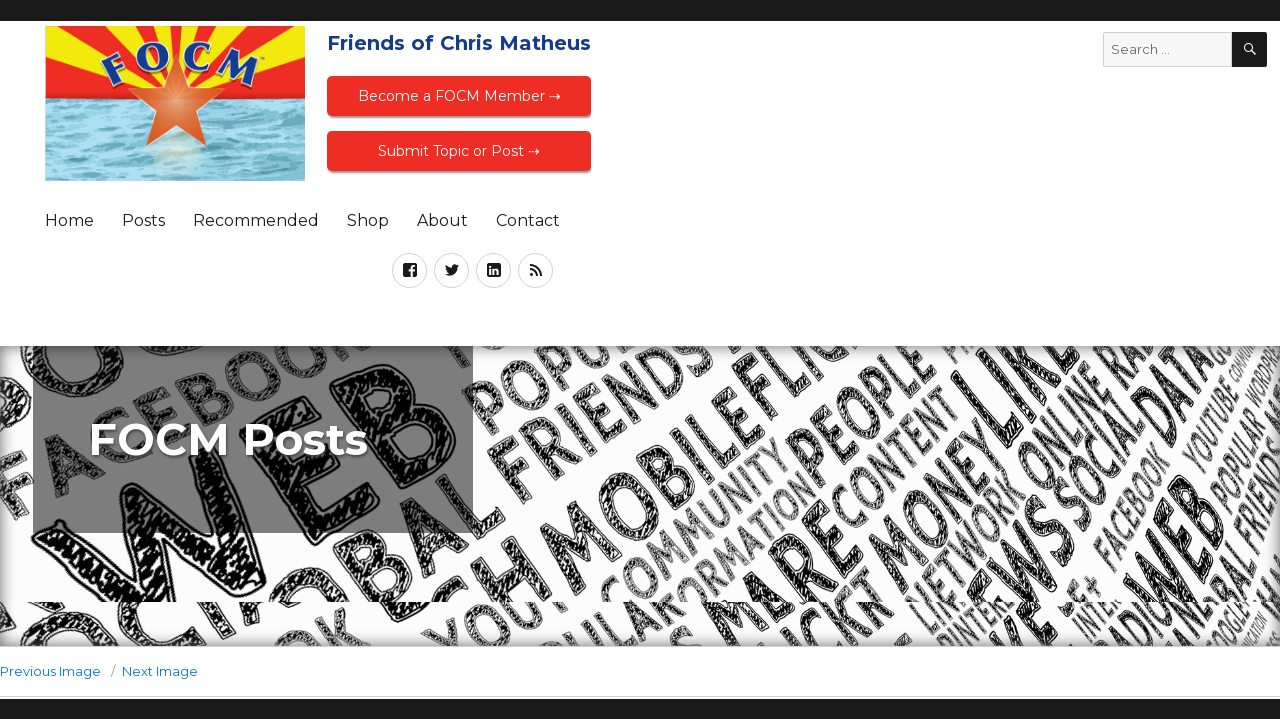

--- FILE ---
content_type: text/html; charset=UTF-8
request_url: https://www.focmnetworking.com/networking/ocean-side-networking/attachment/science-tshirt/
body_size: 43355
content:

<!DOCTYPE html>
<html dir="ltr" lang="en-US" prefix="og: https://ogp.me/ns#" class="no-js">
<head>
	<meta charset="UTF-8">
	<meta name="viewport" content="width=device-width, initial-scale=1">
	<link rel="profile" href="http://gmpg.org/xfn/11">
		<script>(function(html){html.className = html.className.replace(/\bno-js\b/,'js')})(document.documentElement);</script>
<title>Science-Tshirt | FOCM Networking</title>
	<style>img:is([sizes="auto" i], [sizes^="auto," i]) { contain-intrinsic-size: 3000px 1500px }</style>
	
		<!-- All in One SEO 4.8.2 - aioseo.com -->
	<meta name="robots" content="max-image-preview:large" />
	<meta name="author" content="FOCM Networking"/>
	<link rel="canonical" href="https://www.focmnetworking.com/networking/ocean-side-networking/attachment/science-tshirt/" />
	<meta name="generator" content="All in One SEO (AIOSEO) 4.8.2" />
		<meta property="og:locale" content="en_US" />
		<meta property="og:site_name" content="FOCM Networking |" />
		<meta property="og:type" content="article" />
		<meta property="og:title" content="Science-Tshirt | FOCM Networking" />
		<meta property="og:url" content="https://www.focmnetworking.com/networking/ocean-side-networking/attachment/science-tshirt/" />
		<meta property="og:image" content="https://www.focmnetworking.com/wp-content/uploads/2018/10/focm-updated-logo-1.jpg" />
		<meta property="og:image:secure_url" content="https://www.focmnetworking.com/wp-content/uploads/2018/10/focm-updated-logo-1.jpg" />
		<meta property="og:image:width" content="558" />
		<meta property="og:image:height" content="333" />
		<meta property="article:published_time" content="2020-03-15T21:39:34+00:00" />
		<meta property="article:modified_time" content="2020-03-15T21:39:34+00:00" />
		<meta property="article:publisher" content="https://www.facebook.com/groups/focmnetworking/" />
		<meta name="twitter:card" content="summary" />
		<meta name="twitter:site" content="@FOCMnetworking" />
		<meta name="twitter:title" content="Science-Tshirt | FOCM Networking" />
		<meta name="twitter:creator" content="@FOCMnetworking" />
		<meta name="twitter:image" content="https://www.focmnetworking.com/wp-content/uploads/2018/10/focm-updated-logo-1.jpg" />
		<script type="application/ld+json" class="aioseo-schema">
			{"@context":"https:\/\/schema.org","@graph":[{"@type":"BreadcrumbList","@id":"https:\/\/www.focmnetworking.com\/networking\/ocean-side-networking\/attachment\/science-tshirt\/#breadcrumblist","itemListElement":[{"@type":"ListItem","@id":"https:\/\/www.focmnetworking.com\/#listItem","position":1,"name":"Home","item":"https:\/\/www.focmnetworking.com\/","nextItem":{"@type":"ListItem","@id":"https:\/\/www.focmnetworking.com\/networking\/ocean-side-networking\/attachment\/science-tshirt\/#listItem","name":"Science-Tshirt"}},{"@type":"ListItem","@id":"https:\/\/www.focmnetworking.com\/networking\/ocean-side-networking\/attachment\/science-tshirt\/#listItem","position":2,"name":"Science-Tshirt","previousItem":{"@type":"ListItem","@id":"https:\/\/www.focmnetworking.com\/#listItem","name":"Home"}}]},{"@type":"ItemPage","@id":"https:\/\/www.focmnetworking.com\/networking\/ocean-side-networking\/attachment\/science-tshirt\/#itempage","url":"https:\/\/www.focmnetworking.com\/networking\/ocean-side-networking\/attachment\/science-tshirt\/","name":"Science-Tshirt | FOCM Networking","inLanguage":"en-US","isPartOf":{"@id":"https:\/\/www.focmnetworking.com\/#website"},"breadcrumb":{"@id":"https:\/\/www.focmnetworking.com\/networking\/ocean-side-networking\/attachment\/science-tshirt\/#breadcrumblist"},"author":{"@id":"https:\/\/www.focmnetworking.com\/author\/devfocm2\/#author"},"creator":{"@id":"https:\/\/www.focmnetworking.com\/author\/devfocm2\/#author"},"datePublished":"2020-03-15T17:39:34-04:00","dateModified":"2020-03-15T17:39:34-04:00"},{"@type":"Organization","@id":"https:\/\/www.focmnetworking.com\/#organization","name":"FOCM Networking","url":"https:\/\/www.focmnetworking.com\/","sameAs":["https:\/\/www.facebook.com\/groups\/focmnetworking\/","https:\/\/twitter.com\/FOCMnetworking"]},{"@type":"Person","@id":"https:\/\/www.focmnetworking.com\/author\/devfocm2\/#author","url":"https:\/\/www.focmnetworking.com\/author\/devfocm2\/","name":"FOCM Networking","image":{"@type":"ImageObject","@id":"https:\/\/www.focmnetworking.com\/networking\/ocean-side-networking\/attachment\/science-tshirt\/#authorImage","url":"\/wp-content\/uploads\/2018\/10\/FOCM-Updated-Logo-1-150x150.jpg","width":96,"height":96,"caption":"FOCM Networking"}},{"@type":"WebSite","@id":"https:\/\/www.focmnetworking.com\/#website","url":"https:\/\/www.focmnetworking.com\/","name":"FOCM Networking","inLanguage":"en-US","publisher":{"@id":"https:\/\/www.focmnetworking.com\/#organization"}}]}
		</script>
		<!-- All in One SEO -->

<link rel='dns-prefetch' href='//fonts.googleapis.com' />
<link href='https://fonts.gstatic.com' crossorigin rel='preconnect' />
<link rel="alternate" type="application/rss+xml" title="FOCM Networking &raquo; Feed" href="https://www.focmnetworking.com/feed/" />
<link rel="alternate" type="application/rss+xml" title="FOCM Networking &raquo; Comments Feed" href="https://www.focmnetworking.com/comments/feed/" />
<link rel="alternate" type="application/rss+xml" title="FOCM Networking &raquo; Science-Tshirt Comments Feed" href="https://www.focmnetworking.com/networking/ocean-side-networking/attachment/science-tshirt/feed/" />
<script>
window._wpemojiSettings = {"baseUrl":"https:\/\/s.w.org\/images\/core\/emoji\/16.0.1\/72x72\/","ext":".png","svgUrl":"https:\/\/s.w.org\/images\/core\/emoji\/16.0.1\/svg\/","svgExt":".svg","source":{"concatemoji":"https:\/\/www.focmnetworking.com\/wp-includes\/js\/wp-emoji-release.min.js?ver=6.8.3"}};
/*! This file is auto-generated */
!function(s,n){var o,i,e;function c(e){try{var t={supportTests:e,timestamp:(new Date).valueOf()};sessionStorage.setItem(o,JSON.stringify(t))}catch(e){}}function p(e,t,n){e.clearRect(0,0,e.canvas.width,e.canvas.height),e.fillText(t,0,0);var t=new Uint32Array(e.getImageData(0,0,e.canvas.width,e.canvas.height).data),a=(e.clearRect(0,0,e.canvas.width,e.canvas.height),e.fillText(n,0,0),new Uint32Array(e.getImageData(0,0,e.canvas.width,e.canvas.height).data));return t.every(function(e,t){return e===a[t]})}function u(e,t){e.clearRect(0,0,e.canvas.width,e.canvas.height),e.fillText(t,0,0);for(var n=e.getImageData(16,16,1,1),a=0;a<n.data.length;a++)if(0!==n.data[a])return!1;return!0}function f(e,t,n,a){switch(t){case"flag":return n(e,"\ud83c\udff3\ufe0f\u200d\u26a7\ufe0f","\ud83c\udff3\ufe0f\u200b\u26a7\ufe0f")?!1:!n(e,"\ud83c\udde8\ud83c\uddf6","\ud83c\udde8\u200b\ud83c\uddf6")&&!n(e,"\ud83c\udff4\udb40\udc67\udb40\udc62\udb40\udc65\udb40\udc6e\udb40\udc67\udb40\udc7f","\ud83c\udff4\u200b\udb40\udc67\u200b\udb40\udc62\u200b\udb40\udc65\u200b\udb40\udc6e\u200b\udb40\udc67\u200b\udb40\udc7f");case"emoji":return!a(e,"\ud83e\udedf")}return!1}function g(e,t,n,a){var r="undefined"!=typeof WorkerGlobalScope&&self instanceof WorkerGlobalScope?new OffscreenCanvas(300,150):s.createElement("canvas"),o=r.getContext("2d",{willReadFrequently:!0}),i=(o.textBaseline="top",o.font="600 32px Arial",{});return e.forEach(function(e){i[e]=t(o,e,n,a)}),i}function t(e){var t=s.createElement("script");t.src=e,t.defer=!0,s.head.appendChild(t)}"undefined"!=typeof Promise&&(o="wpEmojiSettingsSupports",i=["flag","emoji"],n.supports={everything:!0,everythingExceptFlag:!0},e=new Promise(function(e){s.addEventListener("DOMContentLoaded",e,{once:!0})}),new Promise(function(t){var n=function(){try{var e=JSON.parse(sessionStorage.getItem(o));if("object"==typeof e&&"number"==typeof e.timestamp&&(new Date).valueOf()<e.timestamp+604800&&"object"==typeof e.supportTests)return e.supportTests}catch(e){}return null}();if(!n){if("undefined"!=typeof Worker&&"undefined"!=typeof OffscreenCanvas&&"undefined"!=typeof URL&&URL.createObjectURL&&"undefined"!=typeof Blob)try{var e="postMessage("+g.toString()+"("+[JSON.stringify(i),f.toString(),p.toString(),u.toString()].join(",")+"));",a=new Blob([e],{type:"text/javascript"}),r=new Worker(URL.createObjectURL(a),{name:"wpTestEmojiSupports"});return void(r.onmessage=function(e){c(n=e.data),r.terminate(),t(n)})}catch(e){}c(n=g(i,f,p,u))}t(n)}).then(function(e){for(var t in e)n.supports[t]=e[t],n.supports.everything=n.supports.everything&&n.supports[t],"flag"!==t&&(n.supports.everythingExceptFlag=n.supports.everythingExceptFlag&&n.supports[t]);n.supports.everythingExceptFlag=n.supports.everythingExceptFlag&&!n.supports.flag,n.DOMReady=!1,n.readyCallback=function(){n.DOMReady=!0}}).then(function(){return e}).then(function(){var e;n.supports.everything||(n.readyCallback(),(e=n.source||{}).concatemoji?t(e.concatemoji):e.wpemoji&&e.twemoji&&(t(e.twemoji),t(e.wpemoji)))}))}((window,document),window._wpemojiSettings);
</script>
<style id='wp-emoji-styles-inline-css'>

	img.wp-smiley, img.emoji {
		display: inline !important;
		border: none !important;
		box-shadow: none !important;
		height: 1em !important;
		width: 1em !important;
		margin: 0 0.07em !important;
		vertical-align: -0.1em !important;
		background: none !important;
		padding: 0 !important;
	}
</style>
<link rel='stylesheet' id='wp-block-library-css' href='https://www.focmnetworking.com/wp-includes/css/dist/block-library/style.min.css?ver=6.8.3' media='all' />
<style id='wp-block-library-theme-inline-css'>
.wp-block-audio :where(figcaption){color:#555;font-size:13px;text-align:center}.is-dark-theme .wp-block-audio :where(figcaption){color:#ffffffa6}.wp-block-audio{margin:0 0 1em}.wp-block-code{border:1px solid #ccc;border-radius:4px;font-family:Menlo,Consolas,monaco,monospace;padding:.8em 1em}.wp-block-embed :where(figcaption){color:#555;font-size:13px;text-align:center}.is-dark-theme .wp-block-embed :where(figcaption){color:#ffffffa6}.wp-block-embed{margin:0 0 1em}.blocks-gallery-caption{color:#555;font-size:13px;text-align:center}.is-dark-theme .blocks-gallery-caption{color:#ffffffa6}:root :where(.wp-block-image figcaption){color:#555;font-size:13px;text-align:center}.is-dark-theme :root :where(.wp-block-image figcaption){color:#ffffffa6}.wp-block-image{margin:0 0 1em}.wp-block-pullquote{border-bottom:4px solid;border-top:4px solid;color:currentColor;margin-bottom:1.75em}.wp-block-pullquote cite,.wp-block-pullquote footer,.wp-block-pullquote__citation{color:currentColor;font-size:.8125em;font-style:normal;text-transform:uppercase}.wp-block-quote{border-left:.25em solid;margin:0 0 1.75em;padding-left:1em}.wp-block-quote cite,.wp-block-quote footer{color:currentColor;font-size:.8125em;font-style:normal;position:relative}.wp-block-quote:where(.has-text-align-right){border-left:none;border-right:.25em solid;padding-left:0;padding-right:1em}.wp-block-quote:where(.has-text-align-center){border:none;padding-left:0}.wp-block-quote.is-large,.wp-block-quote.is-style-large,.wp-block-quote:where(.is-style-plain){border:none}.wp-block-search .wp-block-search__label{font-weight:700}.wp-block-search__button{border:1px solid #ccc;padding:.375em .625em}:where(.wp-block-group.has-background){padding:1.25em 2.375em}.wp-block-separator.has-css-opacity{opacity:.4}.wp-block-separator{border:none;border-bottom:2px solid;margin-left:auto;margin-right:auto}.wp-block-separator.has-alpha-channel-opacity{opacity:1}.wp-block-separator:not(.is-style-wide):not(.is-style-dots){width:100px}.wp-block-separator.has-background:not(.is-style-dots){border-bottom:none;height:1px}.wp-block-separator.has-background:not(.is-style-wide):not(.is-style-dots){height:2px}.wp-block-table{margin:0 0 1em}.wp-block-table td,.wp-block-table th{word-break:normal}.wp-block-table :where(figcaption){color:#555;font-size:13px;text-align:center}.is-dark-theme .wp-block-table :where(figcaption){color:#ffffffa6}.wp-block-video :where(figcaption){color:#555;font-size:13px;text-align:center}.is-dark-theme .wp-block-video :where(figcaption){color:#ffffffa6}.wp-block-video{margin:0 0 1em}:root :where(.wp-block-template-part.has-background){margin-bottom:0;margin-top:0;padding:1.25em 2.375em}
</style>
<style id='classic-theme-styles-inline-css'>
/*! This file is auto-generated */
.wp-block-button__link{color:#fff;background-color:#32373c;border-radius:9999px;box-shadow:none;text-decoration:none;padding:calc(.667em + 2px) calc(1.333em + 2px);font-size:1.125em}.wp-block-file__button{background:#32373c;color:#fff;text-decoration:none}
</style>
<style id='global-styles-inline-css'>
:root{--wp--preset--aspect-ratio--square: 1;--wp--preset--aspect-ratio--4-3: 4/3;--wp--preset--aspect-ratio--3-4: 3/4;--wp--preset--aspect-ratio--3-2: 3/2;--wp--preset--aspect-ratio--2-3: 2/3;--wp--preset--aspect-ratio--16-9: 16/9;--wp--preset--aspect-ratio--9-16: 9/16;--wp--preset--color--black: #000000;--wp--preset--color--cyan-bluish-gray: #abb8c3;--wp--preset--color--white: #fff;--wp--preset--color--pale-pink: #f78da7;--wp--preset--color--vivid-red: #cf2e2e;--wp--preset--color--luminous-vivid-orange: #ff6900;--wp--preset--color--luminous-vivid-amber: #fcb900;--wp--preset--color--light-green-cyan: #7bdcb5;--wp--preset--color--vivid-green-cyan: #00d084;--wp--preset--color--pale-cyan-blue: #8ed1fc;--wp--preset--color--vivid-cyan-blue: #0693e3;--wp--preset--color--vivid-purple: #9b51e0;--wp--preset--color--dark-gray: #1a1a1a;--wp--preset--color--medium-gray: #686868;--wp--preset--color--light-gray: #e5e5e5;--wp--preset--color--blue-gray: #4d545c;--wp--preset--color--bright-blue: #007acc;--wp--preset--color--light-blue: #9adffd;--wp--preset--color--dark-brown: #402b30;--wp--preset--color--medium-brown: #774e24;--wp--preset--color--dark-red: #640c1f;--wp--preset--color--bright-red: #ff675f;--wp--preset--color--yellow: #ffef8e;--wp--preset--gradient--vivid-cyan-blue-to-vivid-purple: linear-gradient(135deg,rgba(6,147,227,1) 0%,rgb(155,81,224) 100%);--wp--preset--gradient--light-green-cyan-to-vivid-green-cyan: linear-gradient(135deg,rgb(122,220,180) 0%,rgb(0,208,130) 100%);--wp--preset--gradient--luminous-vivid-amber-to-luminous-vivid-orange: linear-gradient(135deg,rgba(252,185,0,1) 0%,rgba(255,105,0,1) 100%);--wp--preset--gradient--luminous-vivid-orange-to-vivid-red: linear-gradient(135deg,rgba(255,105,0,1) 0%,rgb(207,46,46) 100%);--wp--preset--gradient--very-light-gray-to-cyan-bluish-gray: linear-gradient(135deg,rgb(238,238,238) 0%,rgb(169,184,195) 100%);--wp--preset--gradient--cool-to-warm-spectrum: linear-gradient(135deg,rgb(74,234,220) 0%,rgb(151,120,209) 20%,rgb(207,42,186) 40%,rgb(238,44,130) 60%,rgb(251,105,98) 80%,rgb(254,248,76) 100%);--wp--preset--gradient--blush-light-purple: linear-gradient(135deg,rgb(255,206,236) 0%,rgb(152,150,240) 100%);--wp--preset--gradient--blush-bordeaux: linear-gradient(135deg,rgb(254,205,165) 0%,rgb(254,45,45) 50%,rgb(107,0,62) 100%);--wp--preset--gradient--luminous-dusk: linear-gradient(135deg,rgb(255,203,112) 0%,rgb(199,81,192) 50%,rgb(65,88,208) 100%);--wp--preset--gradient--pale-ocean: linear-gradient(135deg,rgb(255,245,203) 0%,rgb(182,227,212) 50%,rgb(51,167,181) 100%);--wp--preset--gradient--electric-grass: linear-gradient(135deg,rgb(202,248,128) 0%,rgb(113,206,126) 100%);--wp--preset--gradient--midnight: linear-gradient(135deg,rgb(2,3,129) 0%,rgb(40,116,252) 100%);--wp--preset--font-size--small: 13px;--wp--preset--font-size--medium: 20px;--wp--preset--font-size--large: 36px;--wp--preset--font-size--x-large: 42px;--wp--preset--spacing--20: 0.44rem;--wp--preset--spacing--30: 0.67rem;--wp--preset--spacing--40: 1rem;--wp--preset--spacing--50: 1.5rem;--wp--preset--spacing--60: 2.25rem;--wp--preset--spacing--70: 3.38rem;--wp--preset--spacing--80: 5.06rem;--wp--preset--shadow--natural: 6px 6px 9px rgba(0, 0, 0, 0.2);--wp--preset--shadow--deep: 12px 12px 50px rgba(0, 0, 0, 0.4);--wp--preset--shadow--sharp: 6px 6px 0px rgba(0, 0, 0, 0.2);--wp--preset--shadow--outlined: 6px 6px 0px -3px rgba(255, 255, 255, 1), 6px 6px rgba(0, 0, 0, 1);--wp--preset--shadow--crisp: 6px 6px 0px rgba(0, 0, 0, 1);}:where(.is-layout-flex){gap: 0.5em;}:where(.is-layout-grid){gap: 0.5em;}body .is-layout-flex{display: flex;}.is-layout-flex{flex-wrap: wrap;align-items: center;}.is-layout-flex > :is(*, div){margin: 0;}body .is-layout-grid{display: grid;}.is-layout-grid > :is(*, div){margin: 0;}:where(.wp-block-columns.is-layout-flex){gap: 2em;}:where(.wp-block-columns.is-layout-grid){gap: 2em;}:where(.wp-block-post-template.is-layout-flex){gap: 1.25em;}:where(.wp-block-post-template.is-layout-grid){gap: 1.25em;}.has-black-color{color: var(--wp--preset--color--black) !important;}.has-cyan-bluish-gray-color{color: var(--wp--preset--color--cyan-bluish-gray) !important;}.has-white-color{color: var(--wp--preset--color--white) !important;}.has-pale-pink-color{color: var(--wp--preset--color--pale-pink) !important;}.has-vivid-red-color{color: var(--wp--preset--color--vivid-red) !important;}.has-luminous-vivid-orange-color{color: var(--wp--preset--color--luminous-vivid-orange) !important;}.has-luminous-vivid-amber-color{color: var(--wp--preset--color--luminous-vivid-amber) !important;}.has-light-green-cyan-color{color: var(--wp--preset--color--light-green-cyan) !important;}.has-vivid-green-cyan-color{color: var(--wp--preset--color--vivid-green-cyan) !important;}.has-pale-cyan-blue-color{color: var(--wp--preset--color--pale-cyan-blue) !important;}.has-vivid-cyan-blue-color{color: var(--wp--preset--color--vivid-cyan-blue) !important;}.has-vivid-purple-color{color: var(--wp--preset--color--vivid-purple) !important;}.has-black-background-color{background-color: var(--wp--preset--color--black) !important;}.has-cyan-bluish-gray-background-color{background-color: var(--wp--preset--color--cyan-bluish-gray) !important;}.has-white-background-color{background-color: var(--wp--preset--color--white) !important;}.has-pale-pink-background-color{background-color: var(--wp--preset--color--pale-pink) !important;}.has-vivid-red-background-color{background-color: var(--wp--preset--color--vivid-red) !important;}.has-luminous-vivid-orange-background-color{background-color: var(--wp--preset--color--luminous-vivid-orange) !important;}.has-luminous-vivid-amber-background-color{background-color: var(--wp--preset--color--luminous-vivid-amber) !important;}.has-light-green-cyan-background-color{background-color: var(--wp--preset--color--light-green-cyan) !important;}.has-vivid-green-cyan-background-color{background-color: var(--wp--preset--color--vivid-green-cyan) !important;}.has-pale-cyan-blue-background-color{background-color: var(--wp--preset--color--pale-cyan-blue) !important;}.has-vivid-cyan-blue-background-color{background-color: var(--wp--preset--color--vivid-cyan-blue) !important;}.has-vivid-purple-background-color{background-color: var(--wp--preset--color--vivid-purple) !important;}.has-black-border-color{border-color: var(--wp--preset--color--black) !important;}.has-cyan-bluish-gray-border-color{border-color: var(--wp--preset--color--cyan-bluish-gray) !important;}.has-white-border-color{border-color: var(--wp--preset--color--white) !important;}.has-pale-pink-border-color{border-color: var(--wp--preset--color--pale-pink) !important;}.has-vivid-red-border-color{border-color: var(--wp--preset--color--vivid-red) !important;}.has-luminous-vivid-orange-border-color{border-color: var(--wp--preset--color--luminous-vivid-orange) !important;}.has-luminous-vivid-amber-border-color{border-color: var(--wp--preset--color--luminous-vivid-amber) !important;}.has-light-green-cyan-border-color{border-color: var(--wp--preset--color--light-green-cyan) !important;}.has-vivid-green-cyan-border-color{border-color: var(--wp--preset--color--vivid-green-cyan) !important;}.has-pale-cyan-blue-border-color{border-color: var(--wp--preset--color--pale-cyan-blue) !important;}.has-vivid-cyan-blue-border-color{border-color: var(--wp--preset--color--vivid-cyan-blue) !important;}.has-vivid-purple-border-color{border-color: var(--wp--preset--color--vivid-purple) !important;}.has-vivid-cyan-blue-to-vivid-purple-gradient-background{background: var(--wp--preset--gradient--vivid-cyan-blue-to-vivid-purple) !important;}.has-light-green-cyan-to-vivid-green-cyan-gradient-background{background: var(--wp--preset--gradient--light-green-cyan-to-vivid-green-cyan) !important;}.has-luminous-vivid-amber-to-luminous-vivid-orange-gradient-background{background: var(--wp--preset--gradient--luminous-vivid-amber-to-luminous-vivid-orange) !important;}.has-luminous-vivid-orange-to-vivid-red-gradient-background{background: var(--wp--preset--gradient--luminous-vivid-orange-to-vivid-red) !important;}.has-very-light-gray-to-cyan-bluish-gray-gradient-background{background: var(--wp--preset--gradient--very-light-gray-to-cyan-bluish-gray) !important;}.has-cool-to-warm-spectrum-gradient-background{background: var(--wp--preset--gradient--cool-to-warm-spectrum) !important;}.has-blush-light-purple-gradient-background{background: var(--wp--preset--gradient--blush-light-purple) !important;}.has-blush-bordeaux-gradient-background{background: var(--wp--preset--gradient--blush-bordeaux) !important;}.has-luminous-dusk-gradient-background{background: var(--wp--preset--gradient--luminous-dusk) !important;}.has-pale-ocean-gradient-background{background: var(--wp--preset--gradient--pale-ocean) !important;}.has-electric-grass-gradient-background{background: var(--wp--preset--gradient--electric-grass) !important;}.has-midnight-gradient-background{background: var(--wp--preset--gradient--midnight) !important;}.has-small-font-size{font-size: var(--wp--preset--font-size--small) !important;}.has-medium-font-size{font-size: var(--wp--preset--font-size--medium) !important;}.has-large-font-size{font-size: var(--wp--preset--font-size--large) !important;}.has-x-large-font-size{font-size: var(--wp--preset--font-size--x-large) !important;}
:where(.wp-block-post-template.is-layout-flex){gap: 1.25em;}:where(.wp-block-post-template.is-layout-grid){gap: 1.25em;}
:where(.wp-block-columns.is-layout-flex){gap: 2em;}:where(.wp-block-columns.is-layout-grid){gap: 2em;}
:root :where(.wp-block-pullquote){font-size: 1.5em;line-height: 1.6;}
</style>
<link rel='stylesheet' id='contact-form-7-css' href='/wp-content/plugins/contact-form-7/includes/css/styles.css?ver=6.0.6' media='all' />
<style id='contact-form-7-inline-css'>
.wpcf7 .wpcf7-recaptcha iframe {margin-bottom: 0;}.wpcf7 .wpcf7-recaptcha[data-align="center"] > div {margin: 0 auto;}.wpcf7 .wpcf7-recaptcha[data-align="right"] > div {margin: 0 0 0 auto;}
</style>
<link rel='stylesheet' id='magic-liquidizer-table-style-css' href='/wp-content/plugins/magic-liquidizer-responsive-table/idcss/ml-responsive-table.css?ver=2.0.3' media='all' />
<link rel='stylesheet' id='ppress-frontend-css' href='/wp-content/plugins/wp-user-avatar/assets/css/frontend.min.css?ver=4.15.25' media='all' />
<link rel='stylesheet' id='ppress-flatpickr-css' href='/wp-content/plugins/wp-user-avatar/assets/flatpickr/flatpickr.min.css?ver=4.15.25' media='all' />
<link rel='stylesheet' id='ppress-select2-css' href='/wp-content/plugins/wp-user-avatar/assets/select2/select2.min.css?ver=6.8.3' media='all' />
<link rel='stylesheet' id='wpcf7-redirect-script-frontend-css' href='/wp-content/plugins/wpcf7-redirect/build/assets/frontend-script.css?ver=2c532d7e2be36f6af233' media='all' />
<link rel='stylesheet' id='twentysixteen-fonts-css' href='https://fonts.googleapis.com/css?family=Merriweather%3A400%2C700%2C900%2C400italic%2C700italic%2C900italic%7CMontserrat%3A400%2C700%7CInconsolata%3A400&#038;subset=latin%2Clatin-ext&#038;display=fallback' media='all' />
<link rel='stylesheet' id='genericons-css' href='/wp-content/themes/twentysixteen/genericons/genericons.css?ver=20201208' media='all' />
<link rel='stylesheet' id='twentysixteen-style-css' href='/wp-content/themes/FOCM-child/style.css?ver=20201208' media='all' />
<link rel='stylesheet' id='twentysixteen-block-style-css' href='/wp-content/themes/twentysixteen/css/blocks.css?ver=20190102' media='all' />
<!--[if lt IE 10]>
<link rel='stylesheet' id='twentysixteen-ie-css' href='/wp-content/themes/twentysixteen/css/ie.css?ver=20170530' media='all' />
<![endif]-->
<!--[if lt IE 9]>
<link rel='stylesheet' id='twentysixteen-ie8-css' href='/wp-content/themes/twentysixteen/css/ie8.css?ver=20170530' media='all' />
<![endif]-->
<!--[if lt IE 8]>
<link rel='stylesheet' id='twentysixteen-ie7-css' href='/wp-content/themes/twentysixteen/css/ie7.css?ver=20170530' media='all' />
<![endif]-->
<link rel='stylesheet' id='recent-posts-widget-with-thumbnails-public-style-css' href='/wp-content/plugins/recent-posts-widget-with-thumbnails/public.css?ver=7.1.1' media='all' />
<link rel='stylesheet' id='tablepress-default-css' href='/wp-content/plugins/tablepress/css/build/default.css?ver=3.1.3' media='all' />
<link rel='stylesheet' id='frs-css-css' href='/wp-content/plugins/fluid-responsive-slideshow/css/frs.css?ver=2.3.1' media='all' />
<link rel='stylesheet' id='frs-position-css' href='/wp-content/plugins/fluid-responsive-slideshow/css/frs-position.css?ver=2.3.1' media='all' />
<link rel='stylesheet' id='OpenSans-css' href='https://fonts.googleapis.com/css?family=Open+Sans%3A400italic%2C700italic%2C400%2C700&#038;ver=2.3.1' media='all' />
<!--n2css--><!--n2js--><script src="https://www.focmnetworking.com/wp-includes/js/jquery/jquery.min.js?ver=3.7.1" id="jquery-core-js"></script>
<script src="https://www.focmnetworking.com/wp-includes/js/jquery/jquery-migrate.min.js?ver=3.4.1" id="jquery-migrate-js"></script>
<script src="/wp-content/plugins/fluid-responsive-slideshow/js/frs.js?ver=2.3.1" id="fluid-responsive-slideshow-js"></script>
<script src="/wp-content/plugins/fluid-responsive-slideshow/js/jquery.touchSwipe.min.js?ver=6.8.3" id="touchSwipe_js-js"></script>
<script src="/wp-content/plugins/fluid-responsive-slideshow/js/imagesloaded.min.js?ver=2.3.1" id="images-loaded-js"></script>
<script src="/wp-content/plugins/magic-liquidizer-responsive-table/idjs/ml.responsive.table.min.js?ver=2.0.3" id="magic-liquidizer-table-js"></script>
<script src="/wp-content/plugins/wp-user-avatar/assets/flatpickr/flatpickr.min.js?ver=4.15.25" id="ppress-flatpickr-js"></script>
<script src="/wp-content/plugins/wp-user-avatar/assets/select2/select2.min.js?ver=4.15.25" id="ppress-select2-js"></script>
<!--[if lt IE 9]>
<script src="/wp-content/themes/twentysixteen/js/html5.js?ver=3.7.3" id="twentysixteen-html5-js"></script>
<![endif]-->
<script src="/wp-content/themes/twentysixteen/js/keyboard-image-navigation.js?ver=20170530" id="twentysixteen-keyboard-image-navigation-js"></script>
<link rel="https://api.w.org/" href="https://www.focmnetworking.com/wp-json/" /><link rel="alternate" title="JSON" type="application/json" href="https://www.focmnetworking.com/wp-json/wp/v2/media/2765" /><link rel="EditURI" type="application/rsd+xml" title="RSD" href="https://www.focmnetworking.com/xmlrpc.php?rsd" />
<meta name="generator" content="WordPress 6.8.3" />
<link rel='shortlink' href='https://www.focmnetworking.com/?p=2765' />
<link rel="alternate" title="oEmbed (JSON)" type="application/json+oembed" href="https://www.focmnetworking.com/wp-json/oembed/1.0/embed?url=https%3A%2F%2Fwww.focmnetworking.com%2Fnetworking%2Focean-side-networking%2Fattachment%2Fscience-tshirt%2F" />
<link rel="alternate" title="oEmbed (XML)" type="text/xml+oembed" href="https://www.focmnetworking.com/wp-json/oembed/1.0/embed?url=https%3A%2F%2Fwww.focmnetworking.com%2Fnetworking%2Focean-side-networking%2Fattachment%2Fscience-tshirt%2F&#038;format=xml" />
<link rel="icon" href="/wp-content/uploads/2018/06/cropped-FOCM-Updated-Logo-1-32x32.jpg" sizes="32x32" />
<link rel="icon" href="/wp-content/uploads/2018/06/cropped-FOCM-Updated-Logo-1-192x192.jpg" sizes="192x192" />
<link rel="apple-touch-icon" href="/wp-content/uploads/2018/06/cropped-FOCM-Updated-Logo-1-180x180.jpg" />
<meta name="msapplication-TileImage" content="/wp-content/uploads/2018/06/cropped-FOCM-Updated-Logo-1-270x270.jpg" />
<!-- Global site tag (gtag.js) - Google Analytics -->
<script async src="https://www.googletagmanager.com/gtag/js?id=UA-41824149-1"></script>
<script>
  window.dataLayer = window.dataLayer || [];
  function gtag(){dataLayer.push(arguments);}
  gtag('js', new Date());

  gtag('config', 'UA-41824149-1');
</script>
</head>

<body class="attachment wp-singular attachment-template-default single single-attachment postid-2765 attachmentid-2765 attachment-jpeg wp-embed-responsive wp-theme-twentysixteen wp-child-theme-FOCM-child group-blog no-sidebar">
<div id="page" class="site">
	<div class="site-inner">
		<a class="skip-link screen-reader-text" href="#content">Skip to content</a>

		<header id="masthead" class="site-header" role="banner">
							<div id="search1"><!-- Widget Shortcode --><div id="search-2" class="widget widget_search widget-shortcode area-arbitrary "><h2 class="widgettitle">Search</h2>
<form role="search" method="get" class="search-form" action="https://www.focmnetworking.com/">
	<label>
		<span class="screen-reader-text">Search for:</span>
		<input type="search" class="search-field" placeholder="Search &hellip;" value="" name="s" />
	</label>
	<button type="submit" class="search-submit"><span class="screen-reader-text">Search</span></button>
</form>
</div><!-- /Widget Shortcode --></div>
			<div class="site-header-main">
				<div class="site-branding">
					<a href="https://focmnetworking.com"><img src="/wp-content/uploads/2018/06/FOCM-Updated-Logo-1.jpg" alt="American GAM Work Economy" style="max-width: 260px; width: 100%;" /></a>
					<div id="member">
					<span id="chris">Friends of Chris Matheus</span>
					<div class="chrisbutton">
		<a href="/become-focm-member/">Become a FOCM Member &#8674;</a>
					</div>
					<div class="chrisbutton">
		<a href="/submit-topic-or-post/">Submit Topic or Post &#8674;</a>
					</div>
				</div>
				</div><!-- .site-branding -->

									<button id="menu-toggle" class="menu-toggle">Menu</button>

					<div id="site-header-menu" class="site-header-menu">
													<nav id="site-navigation" class="main-navigation" role="navigation" aria-label="Primary Menu">
								<div class="menu-home-container"><ul id="menu-home" class="primary-menu"><li id="menu-item-15" class="menu-item menu-item-type-post_type menu-item-object-page menu-item-home menu-item-15"><a href="https://www.focmnetworking.com/">Home</a></li>
<li id="menu-item-17" class="menu-item menu-item-type-post_type menu-item-object-page current_page_parent menu-item-17"><a href="https://www.focmnetworking.com/categories/">Posts</a></li>
<li id="menu-item-2232" class="menu-item menu-item-type-post_type menu-item-object-page menu-item-2232"><a href="https://www.focmnetworking.com/recommended-business/">Recommended</a></li>
<li id="menu-item-2234" class="menu-item menu-item-type-post_type menu-item-object-page menu-item-2234"><a href="https://www.focmnetworking.com/shop/">Shop</a></li>
<li id="menu-item-16" class="menu-item menu-item-type-post_type menu-item-object-page menu-item-16"><a href="https://www.focmnetworking.com/about/">About</a></li>
<li id="menu-item-24" class="menu-item menu-item-type-post_type menu-item-object-page menu-item-24"><a href="https://www.focmnetworking.com/contact/">Contact</a></li>
</ul></div>							</nav><!-- .main-navigation -->
						
													<nav id="social-navigation" class="social-navigation" role="navigation" aria-label="Social Links Menu">
								<div class="menu-social-container"><ul id="menu-social" class="social-links-menu"><li id="menu-item-2237" class="menu-item menu-item-type-custom menu-item-object-custom menu-item-2237"><a href="https://www.facebook.com/groups/focmnetworking/"><span class="screen-reader-text">Facebook</span></a></li>
<li id="menu-item-2238" class="menu-item menu-item-type-custom menu-item-object-custom menu-item-2238"><a href="https://twitter.com/FOCMnetworking"><span class="screen-reader-text">Twitter</span></a></li>
<li id="menu-item-2239" class="menu-item menu-item-type-custom menu-item-object-custom menu-item-2239"><a href="http://www.linkedin.com/groups?home=&#038;gid=1877261&#038;trk=anet_ug_hm&#038;goback=%2Emid_I289366992*445_*1%2Egmp_1877261"><span class="screen-reader-text">LinkedIn</span></a></li>
<li id="menu-item-2240" class="menu-item menu-item-type-custom menu-item-object-custom menu-item-2240"><a href="https://www.focmnetworking.com/feed/"><span class="screen-reader-text">RSS</span></a></li>
</ul></div>							</nav><!-- .social-navigation -->
											</div><!-- .site-header-menu -->
							</div><!-- .site-header-main -->

					</header><!-- .site-header -->
		
		
					
		<div class="h1head" style="background-image: url('/wp-content/uploads/2018/06/soc.jpg'); width: 100%; min-height: 300px; margin-top: 39px; box-shadow: 0 0 15px #686666 inset; background-size: cover; background-position: 0 -44px;">
<h1 style="color: white; padding-top: 120px; padding-left: 44px; text-shadow: 1px 2px 3px #454545; font-size: 44px; background-color: #00000080; width: 440px; padding: 55px; margin: 33px;">FOCM Posts</h1>
</div>
		<style>
			.entry-footer {
    width: 100% !important;
    float: none !important;
    margin: 25px auto 0 auto !important;
    display: inline-block;
				border-top: 0.5px solid;
padding-top: 14px;
}
			
.says, .screen-reader-text {
    clip: none !important;
    height: 100% !important;
    overflow: hidden;
    position: relative !important;
    width: 100% !important;
    word-wrap: normal !important;
}
			
			.entry-footer a {
    color: #133c8c !important;
    text-decoration: underline !important;
}
			
#menu-social .screen-reader-text {
    display: none;
}
			
#menu-social-1 .screen-reader-text {
    display: none;
}
			
.search-form .screen-reader-text {
    display: none;
}
			
@media(max-width:445px) {
.h1head {
    background-position: 0 !important;
}	
			}	
		</style>
		<div id="content" class="site-content">

	<div id="primary" class="content-area">
		<main id="main" class="site-main" role="main">

			
			<article id="post-2765" class="post-2765 attachment type-attachment status-inherit hentry">

				<nav id="image-navigation" class="navigation image-navigation">
					<div class="nav-links">
						<div class="nav-previous"><a href='https://www.focmnetworking.com/networking/ocean-side-networking/attachment/wilm-pharma_bio_cro_jul2019/'>Previous Image</a></div>
						<div class="nav-next"><a href='https://www.focmnetworking.com/networking/ocean-side-networking/attachment/view-from-dockside_a/'>Next Image</a></div>
					</div><!-- .nav-links -->
				</nav><!-- .image-navigation -->

				<header class="entry-header">
					<h1 class="entry-title">Science-Tshirt</h1>				</header><!-- .entry-header -->

				<div class="entry-content">

					<div class="entry-attachment">
						<img width="480" height="640" src="/wp-content/uploads/2020/03/Science-Tshirt-rotated.jpg" class="attachment-large size-large" alt="" decoding="async" fetchpriority="high" srcset="/wp-content/uploads/2020/03/Science-Tshirt-rotated.jpg 480w, /wp-content/uploads/2020/03/Science-Tshirt-225x300.jpg 225w" sizes="(max-width: 480px) 85vw, 480px" />
						
						</div><!-- .entry-attachment -->

											</div><!-- .entry-content -->

					<footer class="entry-footer">
					<span class="posted-on"><span class="screen-reader-text">Posted on </span><a href="https://www.focmnetworking.com/networking/ocean-side-networking/attachment/science-tshirt/" rel="bookmark"><time class="entry-date published updated" datetime="2020-03-15T17:39:34-04:00">March 15, 2020</time></a></span>						<span class="full-size-link"><span class="screen-reader-text">Full size </span><a href="/wp-content/uploads/2020/03/Science-Tshirt-rotated.jpg">480 &times; 640</a></span>											</footer><!-- .entry-footer -->
				</article><!-- #post-2765 -->

				
<div id="comments" class="comments-area">

	
	
		<div id="respond" class="comment-respond">
		<h2 id="reply-title" class="comment-reply-title">Leave a Reply <small><a rel="nofollow" id="cancel-comment-reply-link" href="/networking/ocean-side-networking/attachment/science-tshirt/#respond" style="display:none;">Cancel reply</a></small></h2><form action="https://www.focmnetworking.com/wp-comments-post.php" method="post" id="commentform" class="comment-form"><p class="comment-notes"><span id="email-notes">Your email address will not be published.</span> <span class="required-field-message">Required fields are marked <span class="required">*</span></span></p><p class="comment-form-comment"><label for="comment">Comment <span class="required">*</span></label> <textarea id="comment" name="comment" cols="45" rows="8" maxlength="65525" required></textarea></p><p class="comment-form-author"><label for="author">Name <span class="required">*</span></label> <input id="author" name="author" type="text" value="" size="30" maxlength="245" autocomplete="name" required /></p>
<p class="comment-form-email"><label for="email">Email <span class="required">*</span></label> <input id="email" name="email" type="email" value="" size="30" maxlength="100" aria-describedby="email-notes" autocomplete="email" required /></p>
<p class="comment-form-url"><label for="url">Website</label> <input id="url" name="url" type="url" value="" size="30" maxlength="200" autocomplete="url" /></p>
<p class="form-submit"><input name="submit" type="submit" id="submit" class="submit" value="Post Comment" /> <input type='hidden' name='comment_post_ID' value='2765' id='comment_post_ID' />
<input type='hidden' name='comment_parent' id='comment_parent' value='0' />
</p></form>	</div><!-- #respond -->
	
</div><!-- .comments-area -->

	<nav class="navigation post-navigation" aria-label="Posts">
		<h2 class="screen-reader-text">Post navigation</h2>
		<div class="nav-links"><div class="nav-previous"><a href="https://www.focmnetworking.com/networking/ocean-side-networking/" rel="prev"><span class="meta-nav">Published in</span><span class="post-title">Ocean-side Networking</span></a></div></div>
	</nav>
		</main><!-- .site-main -->
	</div><!-- .content-area -->



		</div><!-- .site-content -->
	
		<footer id="colophon" class="site-footer" role="contentinfo">
			<p style="text-align: center; font-size: 15px !important;">© Copyright 2018, FOCM</p>
	
							<nav class="main-navigation" role="navigation" aria-label="Footer Primary Menu">
					<div class="menu-home-container"><ul id="menu-home-1" class="primary-menu"><li class="menu-item menu-item-type-post_type menu-item-object-page menu-item-home menu-item-15"><a href="https://www.focmnetworking.com/">Home</a></li>
<li class="menu-item menu-item-type-post_type menu-item-object-page current_page_parent menu-item-17"><a href="https://www.focmnetworking.com/categories/">Posts</a></li>
<li class="menu-item menu-item-type-post_type menu-item-object-page menu-item-2232"><a href="https://www.focmnetworking.com/recommended-business/">Recommended</a></li>
<li class="menu-item menu-item-type-post_type menu-item-object-page menu-item-2234"><a href="https://www.focmnetworking.com/shop/">Shop</a></li>
<li class="menu-item menu-item-type-post_type menu-item-object-page menu-item-16"><a href="https://www.focmnetworking.com/about/">About</a></li>
<li class="menu-item menu-item-type-post_type menu-item-object-page menu-item-24"><a href="https://www.focmnetworking.com/contact/">Contact</a></li>
</ul></div>				</nav><!-- .main-navigation -->
			
							<nav class="social-navigation" role="navigation" aria-label="Footer Social Links Menu">
					<div class="menu-social-container"><ul id="menu-social-1" class="social-links-menu"><li class="menu-item menu-item-type-custom menu-item-object-custom menu-item-2237"><a href="https://www.facebook.com/groups/focmnetworking/"><span class="screen-reader-text">Facebook</span></a></li>
<li class="menu-item menu-item-type-custom menu-item-object-custom menu-item-2238"><a href="https://twitter.com/FOCMnetworking"><span class="screen-reader-text">Twitter</span></a></li>
<li class="menu-item menu-item-type-custom menu-item-object-custom menu-item-2239"><a href="http://www.linkedin.com/groups?home=&#038;gid=1877261&#038;trk=anet_ug_hm&#038;goback=%2Emid_I289366992*445_*1%2Egmp_1877261"><span class="screen-reader-text">LinkedIn</span></a></li>
<li class="menu-item menu-item-type-custom menu-item-object-custom menu-item-2240"><a href="https://www.focmnetworking.com/feed/"><span class="screen-reader-text">RSS</span></a></li>
</ul></div>				</nav><!-- .social-navigation -->
			
			<div class="site-info">
				
			</div><!-- .site-info -->
		</footer><!-- .site-footer -->
	</div><!-- .site-inner -->
</div><!-- .site -->

<script type="speculationrules">
{"prefetch":[{"source":"document","where":{"and":[{"href_matches":"\/*"},{"not":{"href_matches":["\/wp-*.php","\/wp-admin\/*","\/wp-content\/uploads\/*","\/wp-content\/*","\/wp-content\/plugins\/*","\/wp-content\/themes\/FOCM-child\/*","\/wp-content\/themes\/twentysixteen\/*","\/*\\?(.+)"]}},{"not":{"selector_matches":"a[rel~=\"nofollow\"]"}},{"not":{"selector_matches":".no-prefetch, .no-prefetch a"}}]},"eagerness":"conservative"}]}
</script>

<script type='text/javascript'>
	//<![CDATA[
    jQuery(document).ready(function($) { 
    	$('html').MagicLiquidizerTable({ whichelement: 'table', breakpoint: '920', headerSelector: 'thead td, thead th, tr th', bodyRowSelector: 'tbody tr, tr', table: '1' })
    })
	//]]>
</script> 	
<script src="https://www.focmnetworking.com/wp-includes/js/dist/hooks.min.js?ver=4d63a3d491d11ffd8ac6" id="wp-hooks-js"></script>
<script src="https://www.focmnetworking.com/wp-includes/js/dist/i18n.min.js?ver=5e580eb46a90c2b997e6" id="wp-i18n-js"></script>
<script id="wp-i18n-js-after">
wp.i18n.setLocaleData( { 'text direction\u0004ltr': [ 'ltr' ] } );
</script>
<script src="/wp-content/plugins/contact-form-7/includes/swv/js/index.js?ver=6.0.6" id="swv-js"></script>
<script id="contact-form-7-js-before">
var wpcf7 = {
    "api": {
        "root": "https:\/\/www.focmnetworking.com\/wp-json\/",
        "namespace": "contact-form-7\/v1"
    }
};
</script>
<script src="/wp-content/plugins/contact-form-7/includes/js/index.js?ver=6.0.6" id="contact-form-7-js"></script>
<script id="ppress-frontend-script-js-extra">
var pp_ajax_form = {"ajaxurl":"https:\/\/www.focmnetworking.com\/wp-admin\/admin-ajax.php","confirm_delete":"Are you sure?","deleting_text":"Deleting...","deleting_error":"An error occurred. Please try again.","nonce":"3e5608cfc3","disable_ajax_form":"false","is_checkout":"0","is_checkout_tax_enabled":"0","is_checkout_autoscroll_enabled":"true"};
</script>
<script src="/wp-content/plugins/wp-user-avatar/assets/js/frontend.min.js?ver=4.15.25" id="ppress-frontend-script-js"></script>
<script id="wpcf7-redirect-script-js-extra">
var wpcf7r = {"ajax_url":"https:\/\/www.focmnetworking.com\/wp-admin\/admin-ajax.php"};
</script>
<script src="/wp-content/plugins/wpcf7-redirect/build/assets/frontend-script.js?ver=2c532d7e2be36f6af233" id="wpcf7-redirect-script-js"></script>
<script src="/wp-content/themes/twentysixteen/js/skip-link-focus-fix.js?ver=20170530" id="twentysixteen-skip-link-focus-fix-js"></script>
<script src="https://www.focmnetworking.com/wp-includes/js/comment-reply.min.js?ver=6.8.3" id="comment-reply-js" async data-wp-strategy="async"></script>
<script id="twentysixteen-script-js-extra">
var screenReaderText = {"expand":"expand child menu","collapse":"collapse child menu"};
</script>
<script src="/wp-content/themes/twentysixteen/js/functions.js?ver=20181217" id="twentysixteen-script-js"></script>
</body>
</html>



--- FILE ---
content_type: text/css
request_url: https://www.focmnetworking.com/wp-content/themes/FOCM-child/style.css?ver=20201208
body_size: 11326
content:
/*
 Theme Name:   FOCM
 Theme URI:    
 Description:  
 Author:       
 Author URI:   
 Template:     twentysixteen
 Version:      
 Tags:         
 Text Domain:  
*/

@import url("../twentysixteen/style.css");

/* =Theme customization starts here
-------------------------------------------------------------- */

.site {
    margin: 0;
}

.post {
    padding: 33px !important;
}

.site-branding, .site-header-menu, .header-image {
    margin-top: 0.85em;
    margin-bottom: 0em;
	margin-left: 3%;
	z-index: 99;
}

.page-title.screen-reader-text {
    display: none;
}

.navigation.pagination .screen-reader-text {
    display: none;
}

#menu-social-1 .screen-reader-text {
    display: none;
}

#n2-ss-2-align {
    margin-top: -54px;
}

body:not(.custom-background-image).admin-bar::before {
    top: 0;
}

#social-navigation .screen-reader-text {
    display: none;
}

.site-header {
    padding: 0.75em 1.0455%;
	margin-bottom: 2px;
}

.search-form .screen-reader-text {
    display: none;
}

.site-inner {
    margin: 0 auto;
    max-width: 100%;
    position: relative;
}

.homebutton1 {
	background-image: url('/wp-content/uploads/2018/06/Giving-Your-Opinion.jpg');
    display: block;
    position: relative;
    height: 200px;
    width: 200px;
    background-size: cover;
    text-align: center;
    border-radius: 50%;
    border: 3px solid white;
    box-shadow: 1px 2px 3px #6e6b6b !important;
    transition: transform 1s;
padding-top: 35%;
font-size: 32px;
font-weight: bold;
text-shadow: 1px 2px 3px #000;

}
.homebutton2 {
	background-image: url('/wp-content/uploads/2018/06/humor.jpg');
    display: block;
    position: relative;
    height: 200px;
    width: 200px;
    background-size: cover;
    text-align: center;
    border-radius: 50%;
    border: 3px solid white;
    box-shadow: 1px 2px 3px #6e6b6b !important;
    transition: transform 1s;
    background-position: 0 -22px;
padding-top: 35%;
font-size: 32px;
font-weight: bold;
text-shadow: 1px 2px 3px #000;

}
.homebutton3 {
	background-image: url('/wp-content/uploads/2018/06/desk-3139127_1280.jpg');
    display: block;
    position: relative;
    height: 200px;
    width: 200px;
    background-size: cover;
    text-align: center;
    border-radius: 50%;
    border: 3px solid white;
    box-shadow: 1px 2px 3px #6e6b6b !important;
    transition: transform 1s;
    background-position: 0 -22px;
padding-top: 35%;
font-size: 32px;
font-weight: bold;
text-shadow: 1px 2px 3px #000;

}
.homebutton4 {
	background-image: url('/wp-content/uploads/2018/06/hands-460865_1280.jpg');
    display: block;
    position: relative;
    height: 200px;
    width: 200px;
    background-size: cover;
    text-align: center;
    border-radius: 50%;
    border: 3px solid white;
    box-shadow: 1px 2px 3px #6e6b6b !important;
    transition: transform 1s;
    background-position: 0 -22px;
padding-top: 35%;
font-size: 32px;
font-weight: bold;
text-shadow: 1px 2px 3px #000;

}
.homebutton5 {
	background-image: url('/wp-content/uploads/2018/06/mobile-phone-426559_1280.jpg');
    display: block;
    position: relative;
    height: 200px;
    width: 200px;
    background-size: cover;
    text-align: center;
    border-radius: 50%;
    border: 3px solid white;
    box-shadow: 1px 2px 3px #6e6b6b !important;
    transition: transform 1s;
    background-position: 0 -22px;
padding-top: 35%;
font-size: 32px;
font-weight: bold;
text-shadow: 1px 2px 3px #000;
	letter-spacing: -0.08em;

}

.lazy.avatar.avatar-49.photo.lazy-loaded {
    display: none;
}

.homebutton6 {
	background-image: url('/wp-content/uploads/2018/06/calendar-1990453_1280.jpg');
    display: block;
    position: relative;
    height: 200px;
    width: 200px;
    background-size: cover;
    text-align: center;
    border-radius: 50%;
    border: 3px solid white;
    box-shadow: 1px 2px 3px #6e6b6b !important;
    transition: transform 1s;
    background-position: 0 -22px;
padding-top: 35%;
font-size: 32px;
font-weight: bold;
text-shadow: 1px 2px 3px #000;

}

.homebutton1:hover, .homebutton2:hover, .homebutton3:hover, .homebutton4:hover, .homebutton5:hover, .homebutton6:hover {
	transform: rotate(10deg) scale(1.1) translateY(-10%) translateX(10%);
}

.no-sidebar .entry-header, .no-sidebar .entry-content, .no-sidebar .entry-summary, .no-sidebar .entry-footer, .no-sidebar .comments-area, .no-sidebar .image-navigation, .no-sidebar .post-navigation, .no-sidebar .pagination, .no-sidebar .page-header, .no-sidebar .page-content, .no-sidebar .content-bottom-widgets {
    margin-right: 0;
    margin-left: 0;
}

.site-content {
    padding: 0;
}

#search1 {
    float: right;
	margin: 11px 0 0 22px;
}

#search-2 .widgettitle {
    display: none;
}

.widget {
    border-top: none;
    margin-bottom: 3.5em;
    padding-top: 1.75em;
}

#social-navigation {
    display: block;
    margin-top: 12px;
    float: right;
}

#block1 {
    width: 100%;
    max-width: 1300px;
    margin: 24px auto 75px auto;
	padding: 0 24px;
}

#block3 {
    width: 100%;
    max-width: 1300px;
    margin: 0 auto;
}

#block2 {
    background-image: url('/wp-content/uploads/2018/06/b.jpg');
    padding: 0px 0px 55px 0px;
    background-size: cover;
	margin-bottom: 22px;
	box-shadow: 0 0 12px #d1c6ca inset;
	    min-height: 400px;
}

.entry-content h1, .entry-summary h1, .comment-content h1 {
    font-size: 33px;
    font-size: 3.0625rem;
    line-height: 1.2727272727;
    margin-top: 1.696969697em;
    margin-bottom: 0.2484848485em;
    color: #143D8D;
}

.entry-content ul, .entry-summary ul, .comment-content ul, .entry-content ol, .entry-summary ol, .comment-content ol {
    margin-left: 44px;
    font-weight: normal !important;
}

.member {
    background-color: red;
    padding: 8px 19px;
    border-radius: 5px;
    text-align: center;
    color: white;
    font-size: 16px;
    font-weight: normal;
}

.entry-footer {
    display: none;
}

.rpwwt-widget ul li {
    overflow: hidden;
    margin: 0 0 1.5em;
    float: left;
    padding: 33px;
}

#content-bottom-widgets {
    width: 100%;
    max-width: 1340px;
    margin: 0 auto;
}

#comments {
    width: 100%;
    max-width: 1200px;
    margin: 22px auto;
}

.navigation.post-navigation {
    width: 100%;
    max-width: 1200px;
    margin: 0 auto;
}

.navigation.post-navigation .screen-reader-text {
    display: none;
}

.skip-link.screen-reader-text {
    display: none;
}

.rpwwt-post-title {
    font-weight: bold;
    color: #143d8d;
}

.site-main {
    margin-bottom: 1.0em;
}

#rpwwt-recent-posts-widget-with-thumbnails-2 .widget-title {
    text-align: center;
    font-size: 33px;
	color: #143d8d;
	margin-bottom: 17px;
}

.site-footer {
    background-color: #f0f0f0;
	padding: 24px;
	font-family: Montserrat, "Helvetica Neue", sans-serif;
	font-size: 13px;
}

p, div, td {
	font-family: Montserrat, "Helvetica Neue", sans-serif;
}

#blogs {
    text-align: center;
    background-color: white;
    width: 100%;
    max-width: 320px;
    margin: 0 auto 52px auto;
    font-size: 30px;
    font-weight: bold;
    color: #987d7b;
    box-shadow: 1px 2px 3px #e0d6d4;
	padding: 0px 0px 12px;
}

#search-2 {
	padding-top: 0.7em;
}

#member {
    float: right;
    padding-left: 22px;
}

#chris {
    font-size: 20px;
    font-weight: bold;
    color: #143d8d;
}

.chrisbutton {
    background-color: #ee2d24;
    margin: 15px 0px;
    padding: 6px;
    text-align: center;
    border-radius: 5px;
    box-shadow: 1px 2px 2px #999;
}

.chrisbutton:hover {
    background-color: #123C8E;
}

.chrisbutton a {
color: white;
text-decoration: none;
	font-size: 14px;
}

#nav_menu-3 {
    clear: left;
    width: 100%;
}

#menu-footer {

    width: 100%;
    float: left;

}


#menu-footer li {
    float: left;
    width: 120px;
    display: block;
    text-align: center;
    line-height: 18px;
    background-color: #143D8D;
    margin: 0 12px;
    padding: 22px 12px 12px;
    height: 90px;
    vertical-align: middle;
    position: relative;
	border-bottom-left-radius: 22px;
border-top-right-radius: 22px;
	transition: transform 0.9s;
	transition: all 1s ease-in-out;
}


#menu-footer li:hover {
    background-color: #EE2D23;
	transform: rotate(360deg);
}

#menu-footer li a {
	color: white;
}

#menu-item-2283, #menu-item-2285, #menu-item-2288, #menu-item-2286, #menu-item-2290 {
    padding-top: 37px !important;
}

#menu-item-2284 {
    padding-top: 16px !important;
}

#menu-item-2291 {
    width: 128px !important;
}

.links33 {
    width: 200px;
    height: 200px;
    float: left;
    margin-right: 14px;
}

.type-post {
    width: 100%;
    max-width: 1000px;
    margin: 33px auto;
}

body.no-sidebar:not(.search-results) article:not(.type-page) .entry-content {

    float: left;
    margin-right: 0;
    margin-left: 0;
    width: 100%;

}

.wp-caption-text {
    text-align: center;
}

.page-header {

    width: 100%;
    max-width: 600px;
    padding: 44px;
    background-color: #fff9;
    color: black !important;
    font-weight: bold;

}
.taxonomy-description {
    color: black;
}

.page-title {
    font-family: Montserrat, "Helvetica Neue", sans-serif;
    font-size: 23px;
    font-size: 1.4375rem;
    line-height: 1.2173913043;
    background-color: #143D8C;
    padding: 6px;
    border-radius: 12px;
    color: white;
    text-align: center;
}

.navigation.pagination {
    width: 100%;
    max-width: 1200px;
    margin: 0 auto;
}

@media(max-width:1200px) {

#block2 {
	    min-height: 600px;
}
	
	.links33 {margin-bottom: 14px;}
}

@media(max-width:1106px) {
	.col1 {
width: 100% !important;
float: none !important;
margin: 0 !important;
padding: 12px 25px !important;
}
	
	#attachment_863 {
    margin-top: 44px !important;
}
}

@media(max-width:940px) {

#n2-ss-2-align {
    margin-top: 0;
}

.n2-ss-layer.n2-ow {
    margin-right: 0 !important;
}

#n2-ss-2item3 {
    font-size: 32px !important;
}
	
#block3 {

    width: 100%;
    max-width: 430px;
    margin: 0 auto;
}
	
	#block2 {
 min-height: 800px;
}
}

@media(max-width:850px) {

.site-header-main {
    float: none !important;
    text-align: center;
    max-width: 300px;
    margin: 0 auto;
}

#member {
    float: none;
    padding-left: 0;
}

#search1 {
    float: right;
    margin: 11px 0 0 22px;
    display: none;
}

#n2-ss-2item1, #n2-ss-2item3 {
    font-size: 25px !important;
    background-color: #fffc !important;
    text-align: center !important;
    padding: 24px !important;
}
	
	.entry-content h1, .entry-summary h1, .comment-content h1 {
    font-size: 33px;
    font-size: 32px;
    line-height: 1.2727272727;
    margin-top: 1.696969697em;
    margin-bottom: 0.2484848485em;
    color: #143D8D;
}
}

@media(max-width:445px) {

.homebutton1, .homebutton2, .homebutton3, .homebutton4, .homebutton5, .homebutton6 {
width:160px;
height: 160px;
font-size: 25px !important;
}	
	.links33 {
    width: 160px;
    height: 160px;
    margin-right: 10px;
}
	
	#block3 {
    width: 100%;
    max-width: 340px;
    margin: 0 auto;
}
	
	#menu-footer {
    display: none;
}
	
	.h1area {
    color: white;
    padding-top: 50px !important;
    padding-left: 0px !important;
    text-shadow: 1px 2px 3px #454545;
    font-size: 25px !important;
    word-wrap: normal !important;
    text-align: center !important;
}

.h1bkg {
    background-image: url(/wp-content/uploads/2018/06/business.jpg);
    width: 100%;
    min-height: 150px !important;
    margin-top: 39px !important;
    box-shadow: 0 0 15px #686666 inset;
}
	
	.h1head {
    background-position: 0 !important;
}
}

--- FILE ---
content_type: text/css
request_url: https://www.focmnetworking.com/wp-content/plugins/fluid-responsive-slideshow/css/frs.css?ver=2.3.1
body_size: 7893
content:
/* CSS for jQuery FRS Plugin 1.2.3
 * Copyright 2013, tonjoo
 * Free to use under the MIT license.
 * http://www.opensource.org/licenses/mit-license.php


/* PUT IN YOUR SLIDER ID AND SIZE TO MAKE LOAD BEAUTIFULLY
 ================================================== */
.frs-slideshow-container {
    margin-left: auto;
    margin-right: auto;
}

.frs-slideshow-container .frs-slideshow-content {
  
    background: #FFFFFF url('frs/loading.gif') no-repeat center center;
    /*overflow: hidden;*/
}

.frs-slideshow-container .frs-slideshow-content  > div >  div:first-child{
    position: relative;    
}

.frs-slideshow-container .frs-slideshow-content  > div >  div > div.frs-caption {
    height: 100% !important;
}

.frs-slideshow-container > .frs-wrapper > .frs-slider-nav {
    position: static;
}

/* CONTAINER
 ================================================== */
.frs-slideshow-container div.frs-wrapper {
    position: relative;
    /*margin-bottom: 25px;
    margin-top: 10px;*/
}
.frs-slideshow-container div.frs-slideshow-content {
    position: relative;
    overflow: hidden;
}
.frs-slideshow-container > .frs-wrapper > .frs-slideshow-content > .frs-slide-img-wrapper {
    position: absolute;
}
.frs-slideshow-container > .frs-wrapper > .frs-slideshow-content > .frs-slide-img-wrapper > .frs-slide-img {
    position: absolute;
    top: 0;
    left: 0;
    overflow: hidden !important;
    /*width: 100% !important;
    height: 100% !important;*/
}

.frs-slideshow-content > img,
.frs-slideshow-content > div,
.frs-slideshow-content > a { display: none } 


/* Note: If your slider only uses content or anchors, you're going to want to put the width and height declarations on the ".frs>div" and "div.frs>a" tags in addition to just the .frs-wrapper 
/* TIMER
 ================================================== */
.frs-slideshow-container div.frs-timer {
    position: absolute;
    width: 40px;
    height: 40px;
    top: 10px;
    right: 10px;
    opacity: 0.6;
    cursor: pointer;
    z-index: 99;
}
.frs-slideshow-container span.frs-timer-rotator {
    position: absolute;
    top: 0px;
    left: -20px;
    width: 40px;
    height: 40px;
    background-image: url('frs/rotator-left.png');
    z-index: 99;
}
.frs-slideshow-container span.frs-timer-mask {
    position: absolute;
    top: 0px;
    right: 0px;
    width: 20px;
    height: 40px;
    z-index: 99;
    overflow: hidden;
}
.frs-slideshow-container span.frs-timer-move {
    top: 0px;
    position: absolute;
    left: 0px;
}
.frs-slideshow-container span.frs-timer-mask-turn {
    display: none;
    position: absolute;
    top: 0px;
    right: 0px;
    width: 40px;
    height: 40px;
    background-image: url('frs/rotator-right.png');
    z-index: 99;
}
.frs-slideshow-container span.frs-timer-pause {
    display: block;
    width: 40px;
    height: 40px;
    position: absolute;
    top: 0;
    left: 0;
    background: url('frs/pause-black.png') no-repeat;
    z-index: 4;
    opacity: 1;
}
.frs-slideshow-container span.frs-timer-pause.frs-timer-active { background: url('frs/pause-black.png') no-repeat 0 -40px }
.frs-slideshow-container div.frs-timer:hover span.frs-timer-pause,
.frs-slideshow-container span.frs-timer-pause.frs-timer-active { opacity: 1 }


/* CAPTIONS
 ================================================== */
.frs-slideshow-container span.frs-caption 
{
    display: none;
    height: 0px;
}


/**
 * FRS Container
 */

.frs-slideshow-container{
    width:100%;
    /*margin-bottom:75px;    
    margin-top:25px;
    min-height:250px;*/
}

@media (max-width:320px){
  
  .frs-slideshow-container{
      min-height:150px;
  }

}

.frs-slideshow-container h4{
    font-weight:bold;
}

.frs-slideshow-container h4,
.frs-slideshow-container p
{
    color:white;
    line-height: 1;
}

/*
 * FRS Responsive Image
 */

.frs-slideshow-container .frs-slideshow-content img {
  vertical-align: middle;
  border: 0;
  -ms-interpolation-mode: bicubic;
}

.frs-slideshow-container .frs-timer, 
.frs-slideshow-container .frs-slider-nav, 
.frs-slideshow-container .frs-bullets-wrapper {
    display: none;
    line-height: normal;
}
.frs-slideshow-container .frs-bullets-wrapper .frs-bullets {
    line-height: normal;
}

/**
 * Small Responsive class
 */
.frs-slideshow-container .frs-wrapper.frs-responsive-mobile-small .frs-caption .frs-caption-content{
    width: 100% !important;
}

.frs-slideshow-container .frs-wrapper.frs-responsive-mobile-small .frs-caption .frs-caption-content h4{
    text-align: center !important;
    font-size: 18px;
    font-weight: normal;
}

.frs-slideshow-container .frs-wrapper.frs-responsive-mobile-small .frs-caption .frs-caption-content p{
    text-align: center !important;    
    font-size: 12px !important;
}

.frs-slideshow-container .frs-wrapper.frs-responsive-mobile-small .frs-caption .frs-caption-content p.frs-caption-button{
    font-size: 12px;
    display: none;
}

.frs-slideshow-container .frs-wrapper.frs-responsive-mobile-small .frs-caption{
    padding: 0px 70px !important;
}

.frs-slideshow-container .frs-wrapper.frs-responsive-mobile-small .frs-caption .frs-caption-inner{
    vertical-align: middle;
}

/**
 * Medium Responsive class
 */
.frs-slideshow-container .frs-wrapper.frs-responsive-mobile-medium .frs-caption .frs-caption-content{
    width: 100% !important;
}

.frs-slideshow-container .frs-wrapper.frs-responsive-mobile-medium .frs-caption .frs-caption-content h4{
    text-align: center !important;
    font-size: 18px;
    font-weight: normal;
}

.frs-slideshow-container .frs-wrapper.frs-responsive-mobile-medium .frs-caption .frs-caption-content p{
    text-align: center !important;    
    font-size: 14px;
}

.frs-slideshow-container .frs-wrapper.frs-responsive-mobile-medium .frs-caption .frs-caption-content p.frs-caption-button{
    font-size: 12px;
}

.frs-slideshow-container .frs-wrapper.frs-responsive-mobile-medium .frs-caption{
    padding: 0px 70px !important;
}

.frs-slideshow-container .frs-wrapper.frs-responsive-mobile-medium .frs-caption .frs-caption-inner{
    vertical-align: middle;
}

.frs-slideshow-container .frs-wrapper.frs-responsive-mobile-medium .frs-timer{
    display: none !important;
}

/**
 * buttton
 */
p.frs-caption-button a span {  
    white-space: nowrap;
}


/* TEXT BOX PREVIEW
 ================================================== */
#frs-text-position-preview {
    padding: 0px;
}

#frs-position-preview-outer {
    height: 250px;    
    background-color: #d9cb9e;
    padding: 40px;
}

#frs-position-preview-padding-left {
    position: absolute;
    margin-top: 115px;
    margin-left: 40px;
    font-size: 16px;
    left: 0;
    width: 40px;
    text-align: center;
}

#frs-position-preview-padding-top {
    position: absolute;
    margin-top: -28px;  font-size: 16px;
    text-align: center;
    left: 0;
    right: 0;
    margin-right: auto;
    margin-left: auto;
}

#frs-position-preview-padding-right {
    position: absolute; margin-top: 115px; 
    margin-right: 40px; font-size: 16px;
    right: 0;
    width: 40px;
    text-align: center;
}

#frs-position-preview-padding-bottom {
    position: absolute; 
    margin-top: 260px; font-size: 16px; text-align: center; left: 0; right: 0;
    margin-left: auto; */ /* margin-right: auto; */;
    margin-right: auto;
}

#frs-position-preview-inner {
    width: 100%;
    height: 100%;
    border: 1px dashed #000;
}

#frs-position-preview-obj {
    background-color: #2a2c2b;
    height: 75px;
    width: 200px;
    color: #fff;
    text-align: center;
    padding-top: 40px;
    font-size: 21px;
    position: absolute;
    left: 80px;
    right: 80px;
    overflow: hidden;
    white-space: nowrap;
}

#frs-position-preview-obj span {
    font-size: 16px
}